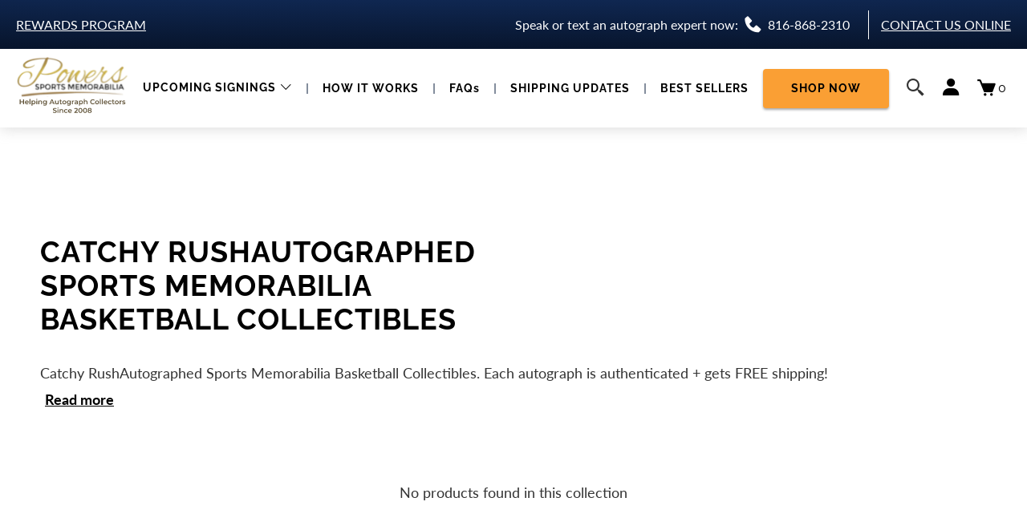

--- FILE ---
content_type: text/css
request_url: https://powerssportsmemorabilia.com/cdn/shop/t/111/assets/general.css?v=28739290176697091121764088408
body_size: -725
content:
@media screen and (max-width: 798px) {
  .ps-ctagroup .cta-buttons {
      flex-direction: column;
      max-width: 500px;
      margin: auto;
      width: 100%;
  }
}

--- FILE ---
content_type: text/javascript
request_url: https://powerssportsmemorabilia.com/cdn/shop/t/111/assets/footer.js?v=81320825749708305061764088408
body_size: 4203
content:
(function(_0x885f3f,_0x28b75e){function _0x4688c5(_0x1118f7,_0x47848d,_0x444784,_0x110441){return _0x21a1(_0x47848d- -785,_0x110441)}var _0x2190d7=_0x885f3f();function _0x21f228(_0x1c6c36,_0x1a354d,_0x441917,_0x279510){return _0x21a1(_0x1a354d-235,_0x279510)}for(;;)try{var _0x59363a=-parseInt(_0x21f228(794,796,801,834))/1+-parseInt(_0x21f228(753,736,778,710))/2*(-parseInt(_0x21f228(743,791,816,823))/3)+-parseInt(_0x21f228(816,766,728,719))/4*(parseInt(_0x4688c5(-254,-260,-272,-222))/5)+parseInt(_0x21f228(796,786,813,738))/6+parseInt(_0x4688c5(-312,-276,-241,-284))/7*(parseInt(_0x4688c5(-196,-215,-265,-223))/8)+-parseInt(_0x4688c5(-349,-294,-332,-301))/9+-parseInt(_0x4688c5(-332,-300,-284,-277))/10*(-parseInt(_0x4688c5(-262,-252,-230,-296))/11);if(_0x59363a===_0x28b75e)break;_0x2190d7.push(_0x2190d7.shift())}catch{_0x2190d7.push(_0x2190d7.shift())}})(_0x5d7f,445575+2*146699);var activityEvents,script_loaded=!(1489*-1+-4435+5925);function _0x21453b(_0x3da3bb,_0x3901fb,_0xca7d53,_0x1651e0){return _0x21a1(_0x3901fb- -78,_0x1651e0)}if(__isPSA===void 0)var __isPSA=!(-4061*2+-102+8225);function _0x4a866c(_0x480340,_0x4e959c,_0x68b83b,_0x1a1d66){return _0x21a1(_0x1a1d66- -18,_0x480340)}if(void(1356+1*-6563+5207)===uLTS){var uLTS=new MutationObserver(_0x5eedf6=>{}),_0x3b56e0={};_0x3b56e0[_0x21453b(437,449,443,447)]=!(-6814+6814*1),_0x3b56e0[_0x4a866c(518,479,546,501)]=!(-4558+-3*1523+9127),uLTS[_0x21453b(377,400,364,378)](document[_0x21453b(522,481,481,500)+_0x21453b(502,490,520,506)],_0x3b56e0)}function loadJSscripts(){var _0x4dfe90={hLrCe:"(((.+)+)+)+$",EjFZQ:function(_0x467fb2,_0x25fcd3){return _0x467fb2!=_0x25fcd3},BIjFB:_0x411e4c(1268,1306,1317,1332),nKRAZ:_0x47698a(594,541,499,595)+"ector",jYgaq:function(_0x548727,_0x4fc117){return _0x548727===_0x4fc117},rJxdo:_0x411e4c(1192,1246,1243,1239),FEAKq:function(_0x12d857,_0x420fc){return _0x12d857===_0x420fc},VQPKq:"pvCZW",OxYcC:_0x411e4c(1363,1274,1310,1272),YIVdb:function(_0x5aa966,_0xabf1aa){return _0x5aa966!==_0xabf1aa},LihVg:_0x411e4c(1290,1257,1262,1307),KOSNB:function(_0x4bdddf,_0x33bfb4){return _0x4bdddf!=_0x33bfb4},hzCjH:function(_0x5006c4,_0x242f5a){return _0x5006c4!==_0x242f5a},zKUOT:_0x411e4c(1276,1327,1276,1252),LpOhP:"script",ZLFrw:function(_0x1c3c6f,_0x3a9810){return _0x1c3c6f<_0x3a9810},lcDmE:"SMHEB",iXyvU:"tSDww",GHIaQ:_0x47698a(561,574,604,603)+_0x47698a(618,598,606,643),QspRa:function(_0x1869ad,_0x598861,_0x618947){return _0x1869ad(_0x598861,_0x618947)},pKuhg:function(_0x3adea3){return _0x3adea3()},JVwLd:function(_0x486d17,_0x37a51d){return _0x486d17!==_0x37a51d},XNcNM:function(_0x3b07c7,_0x2f68be){return _0x3b07c7!==_0x2f68be},DHTKR:_0x411e4c(1193,1231,1236,1277)+_0x411e4c(1257,1324,1307,1337)+_0x411e4c(1344,1348,1296,1297)+_0x411e4c(1237,1251,1239,1287),zdjhY:"link[data-"+_0x47698a(536,573,542,569),IgGou:"asyncLazyL"+_0x47698a(617,562,554,599),zCfvi:function(_0xf3e232,_0x2681a2,_0x2933bc){return _0xf3e232(_0x2681a2,_0x2933bc)}},_0x334349=function(){var _0x402683={URWed:_0x4dfe90[_0x1f6860(190,182,195,166)],XvJix:function(_0x5a197b,_0x534903){function _0xe94484(_0x499c5c,_0x15452a,_0x57c3c5,_0x4839db){return _0x1f6860(_0x499c5c-137,_0x15452a-513,_0x57c3c5-460,_0x57c3c5)}return _0x4dfe90[_0xe94484(735,762,775,768)](_0x5a197b,_0x534903)},YBuka:_0x4dfe90[_0x1f6860(146,184,226,165)],vkVCz:function(_0x585624,_0x1c3aca){return _0x585624===_0x1c3aca},bwdzL:_0x54ec1a(-106,-87,-114,-134)};function _0x1f6860(_0xc41628,_0x3af258,_0x2836cd,_0x4825ce){return _0x411e4c(_0xc41628-396,_0x3af258-380,_0x3af258- -1066,_0x4825ce)}function _0x54ec1a(_0x47d45a,_0x49a16f,_0x2278fd,_0x56c2f4){return _0x47698a(_0x47d45a-165,_0x47d45a- -652,_0x49a16f,_0x56c2f4-1)}var _0x44f595=!0;return function(_0xcb9428,_0x14d933){function _0x7ad553(_0x3839f8,_0x47c0b6,_0x22f347,_0x59883d){return _0x54ec1a(_0x3839f8-1245,_0x22f347,_0x22f347-480,_0x59883d-272)}function _0x589812(_0x5de6f9,_0x8ae6f2,_0x18148b,_0x1b2787){return _0x1f6860(_0x5de6f9-485,_0x8ae6f2-584,_0x18148b-110,_0x1b2787)}var _0x27a58e={MgLAi:function(_0x2559c2,_0x4ca66b){function _0x2127f3(_0x1cb82b,_0x115ce0,_0x2201e1,_0x5f091c){return _0x21a1(_0x2201e1-221,_0x1cb82b)}return _0x402683[_0x2127f3(713,763,753,717)](_0x2559c2,_0x4ca66b)},GlWNP:function(_0x280189,_0x38b66b){return _0x280189===_0x38b66b},hrSAc:_0x402683[_0x7ad553(1118,1143,1128,1071)]};if(_0x402683[_0x589812(751,789,768,792)](_0x402683[_0x589812(715,764,757,742)],_0x402683.bwdzL)){var _0x285c64=_0x44f595?function(){function _0x5c1ec(_0x3d4504,_0x1ab822,_0x2283de,_0x315c4c){return _0x7ad553(_0x1ab822- -1535,_0x1ab822-192,_0x2283de,_0x315c4c-151)}function _0x45a338(_0x43b8be,_0x3505df,_0x13a6a5,_0x489031){return _0x7ad553(_0x43b8be- -1325,_0x3505df-110,_0x13a6a5,_0x489031-178)}var _0x138847={nJCQG:function(_0x23caf9,_0x125678){function _0xcfe61b(_0x404b24,_0x3940b1,_0x127206,_0x308e6a){return _0x21a1(_0x308e6a- -741,_0x127206)}return _0x27a58e[_0xcfe61b(-196,-159,-156,-172)](_0x23caf9,_0x125678)}};if(_0x14d933)if(_0x27a58e[_0x45a338(-128,-154,-105,-174)](_0x5c1ec(-311,-310,-265,-329),_0x27a58e[_0x5c1ec(-321,-311,-306,-264)])){var _0x284d9a=_0x14d933[_0x45a338(-184,-152,-191,-135)](_0xcb9428,arguments);return _0x14d933=null,_0x284d9a}else _0x138847[_0x5c1ec(-377,-328,-383,-366)](null,_0x1670b6=_0xd1be83.dataset[_0x5c1ec(-330,-363,-369,-358)])&&(_0xef3ffd[_0x5c1ec(-418,-363,-358,-385)]=_0x3df76a)}:function(){};return _0x44f595=!1,_0x285c64}else return _0x515bc8[_0x589812(829,784,780,739)]()[_0x7ad553(1132,1171,1180,1080)](cHlDWP[_0x7ad553(1226,1190,1241,1196)])[_0x589812(729,784,801,797)]().constructor(_0x3d3509)[_0x7ad553(1132,1154,1175,1176)](cHlDWP[_0x589812(818,836,846,850)])}}(),_0x134ca9=_0x4dfe90.QspRa(_0x334349,this,function(){function _0x130b17(_0x4d59bd,_0xadb9cd,_0x301fed,_0x5dac3e){return _0x411e4c(_0x4d59bd-171,_0xadb9cd-388,_0x4d59bd- -64,_0x301fed)}function _0x2a049b(_0x36f0d7,_0x1f5a43,_0x11296a,_0xa6a9bc){return _0x47698a(_0x36f0d7-375,_0x36f0d7- -261,_0xa6a9bc,_0xa6a9bc-65)}if(_0x4dfe90[_0x2a049b(336,310,328,369)](_0x4dfe90[_0x130b17(1156,1208,1155,1148)],_0x4dfe90[_0x130b17(1156,1198,1207,1150)]))return _0x134ca9.toString().search(_0x4dfe90[_0x130b17(1184,1202,1136,1234)])[_0x130b17(1202,1205,1177,1181)]()[_0x130b17(1176,1206,1197,1122)+"r"](_0x134ca9)[_0x130b17(1160,1172,1124,1178)](_0x4dfe90[_0x2a049b(302,316,275,326)]);_0x57734a[_0x2a049b(324,328,329,328)+_0x2a049b(265,290,210,222)](new _0x39a70c(_0x4dfe90[_0x130b17(1193,1208,1221,1180)]))});function _0x47698a(_0x914fa1,_0x435602,_0x2a2c1d,_0x1c6abc){return _0x4a866c(_0x2a2c1d,_0x435602-323,_0x2a2c1d-497,_0x435602-69)}_0x4dfe90.pKuhg(_0x134ca9);function _0x411e4c(_0x4d4070,_0x4f9097,_0x22ad10,_0x4d8cce){return _0x21453b(_0x4d4070-71,_0x22ad10-814,_0x22ad10-247,_0x4d8cce)}script_loaded||(_0x4dfe90[_0x47698a(569,624,601,603)](void(12751+-311*41),uLTS)&&uLTS[_0x411e4c(1305,1303,1277,1233)](),_0x4dfe90.XNcNM(void 0,window.yett)&&window[_0x47698a(551,575,576,575)][_0x47698a(495,528,516,488)](),script_loaded=!(813+-1658*2+2503),document[_0x411e4c(1278,1275,1284,1272)+_0x411e4c(1232,1192,1209,1247)](_0x4dfe90[_0x47698a(529,556,549,588)])[_0x47698a(543,530,558,506)](_0x290d25=>{function _0x2d2ec5(_0x4f2bf0,_0x46c099,_0x3b277e,_0x3f9bc8){return _0x411e4c(_0x4f2bf0-127,_0x46c099-186,_0x46c099- -769,_0x3f9bc8)}function _0x987e1(_0x2b3627,_0x302cbe,_0x4b6263,_0x990e35){return _0x411e4c(_0x2b3627-210,_0x302cbe-108,_0x4b6263-115,_0x2b3627)}if(_0x4dfe90[_0x987e1(1371,1368,1340,1384)](_0x4dfe90[_0x2d2ec5(550,516,552,480)],_0x4dfe90[_0x987e1(1359,1337,1349,1351)])){if(_0x54f270){var _0x427ba8=_0x971be1[_0x987e1(1316,1342,1348,1294)](_0x573fef,arguments);return _0x1e362f=null,_0x427ba8}}else _0x4dfe90.EjFZQ(null,datasrc=_0x290d25.dataset[_0x2d2ec5(504,539,563,525)])&&(_0x290d25[_0x2d2ec5(550,539,572,588)]=datasrc)}),document[_0x47698a(558,599,558,582)+_0x47698a(499,524,508,502)](_0x4dfe90[_0x411e4c(1245,1248,1279,1247)])[_0x47698a(551,530,497,548)](_0x5c860c=>{function _0xf62b04(_0xab87e2,_0x48805c,_0x549687,_0x50e884){return _0x47698a(_0xab87e2-325,_0x48805c-779,_0xab87e2,_0x50e884-114)}function _0x3163d0(_0x37376b,_0x2ef5a4,_0x41bb37,_0x3fd3fa){return _0x47698a(_0x37376b-46,_0x3fd3fa-103,_0x37376b,_0x3fd3fa-197)}if(_0x4dfe90[_0xf62b04(1369,1323,1272,1274)](_0x4dfe90.LihVg,"jXiRk")){var _0x5efcfe=_0x4baadb[_0x3163d0(630,646,645,651)](_0x2fd2f1,arguments);return _0x4eb5b8=null,_0x5efcfe}else _0x4dfe90[_0xf62b04(1393,1405,1417,1357)](null,datahref=_0x5c860c[_0x3163d0(681,623,640,669)].href)&&(_0x5c860c.href=datahref)}),document["querySelec"+_0x411e4c(1261,1171,1209,1195)](_0x47698a(567,596,632,575)+"e='text/la"+_0x411e4c(1197,1189,1218,1198)).forEach(_0x3c5ad6=>{function _0x4cad1b(_0x1e4222,_0x33b308,_0x3e84c5,_0x362811){return _0x411e4c(_0x1e4222-383,_0x33b308-179,_0x362811- -1333,_0x1e4222)}function _0x570389(_0x3e5a56,_0x5bdc42,_0x8297e0,_0x5be59){return _0x47698a(_0x3e5a56-215,_0x8297e0-848,_0x5bdc42,_0x5be59-88)}if(_0x4dfe90[_0x4cad1b(-67,-57,-100,-45)](_0x570389(1445,1424,1439,1488),_0x4dfe90[_0x570389(1410,1391,1443,1411)]))_0x48c15b[_0x4cad1b(-101,-133,-143,-91)+_0x570389(1389,1393,1379,1393)](_0x12749d,_0x5ad3b9,!1);else{var _0xd1e386=document["createElem"+_0x570389(1386,1356,1374,1416)](_0x4dfe90[_0x4cad1b(-62,-73,-75,-68)]);for(a=7*-1277+-791+9730;_0x4dfe90.ZLFrw(a,_0x3c5ad6.attributes[_0x4cad1b(-90,-53,0,-40)]);a++)if(_0x4dfe90[_0x570389(1443,1366,1415,1398)]!==_0x4dfe90[_0x4cad1b(-6,17,1,-20)]){var _0x507114=_0x3c5ad6[_0x570389(1464,1445,1454,1433)][a];_0xd1e386[_0x570389(1451,1358,1398,1399)+"te"](_0x507114[_0x570389(1479,1510,1457,1469)],_0x507114.value)}else{var _0x2f647a=new _0xeb3960(_0x883ef8=>{}),_0x57767f={};_0x57767f.childList=!(1*-9511+-6120+-49*-319),_0x57767f[_0x4cad1b(-70,-104,-109,-78)]=!(3*2266+-6537+-261),_0x2f647a.observe(_0x5ee596[_0x570389(1478,1440,1458,1505)+_0x4cad1b(-83,-22,-2,-29)],_0x57767f)}_0xd1e386.type=_0x4dfe90.GHIaQ,_0xd1e386.innerHTML=_0x3c5ad6[_0x570389(1461,1455,1464,1409)],_0x3c5ad6[_0x4cad1b(-133,-109,-47,-89)][_0x570389(1456,1360,1412,1415)+"re"](_0xd1e386,_0x3c5ad6),_0x3c5ad6[_0x570389(1406,1421,1407,1364)][_0x570389(1506,1496,1465,1520)+"d"](_0x3c5ad6)}}),document["dispatchEv"+_0x411e4c(1233,1232,1211,1232)](new CustomEvent(_0x4dfe90[_0x47698a(655,627,629,660)])),_0x4dfe90[_0x411e4c(1210,1243,1238,1263)](setTimeout,function(){function _0x17714d(_0x127100,_0x40b8a4,_0x5b75d8,_0x100d24){return _0x411e4c(_0x127100-47,_0x40b8a4-179,_0x127100- -768,_0x40b8a4)}function _0x3cee0c(_0x48ff98,_0x2138ac,_0x43e89d,_0x301f39){return _0x411e4c(_0x48ff98-200,_0x2138ac-92,_0x48ff98- -1530,_0x2138ac)}document[_0x17714d(502,556,491,492)+"ent"](new CustomEvent(_0x3cee0c(-304,-330,-340,-353)+_0x17714d(485,437,439,455)))},-2806+1*2202+1604))}function _0x21a1(_0x18ba6a,_0x5516d7){var _0x288dff=_0x5d7f();return _0x21a1=function(_0xfde9de,_0x1af17a){_0xfde9de=_0xfde9de-(-695+-5*1933+-23*-471);var _0x3bfabc=_0x288dff[_0xfde9de];return _0x3bfabc},_0x21a1(_0x18ba6a,_0x5516d7)}function _0x5d7f(){var _0x43f2ff=["EjFZQ","hrSAc","uYANU","URWed","torAll","YBuka","ent","ZSAtIHgwMD","unblock","observe","forEach","stener","keypress","zyload']","mousemove","rJxdo","40YiaQUa","cCAhPT0gJ3","aWYgKFNob3","search","FEAKq","loadBarInj","7325190ZJqyrD","scroll","YIVdb","bScpIHsKIC","YHSee","ZScpOwogIC","apply","OxYcC","setAttribu","iframe[dat","1630412EtNvFd","zCfvi","src]","constructo","DHTKR","addEventLi","nLMHT","parentNode","38129YcDFEY","bwdzL","oad","hLrCe","insertBefo","BIjFB","dataset","lcDmE","ector","Jyb3IgY29k","subtree","ZGVmaW5lZC","nKRAZ","href]","text/javas","yett","5ymTedw","jXiRk","childList","href","LpOhP","toString","4750596GvVmgm","XvJix","6666066slFEZU","dispatchEv","vkVCz","touchmove","BpZnkuc2hv","touchstart","Vtb3JhYmls","oorLx","disconnect","bGVydCgnRX","zdjhY","zKUOT","script[typ","jYgaq","cript","querySelec","VQPKq","B2YXJpYWJs","403560aJHyHD","hzCjH","GlWNP","Bvd2Vycy1z","attributes","3KKiAaA","length","name","documentEl","ript[data-","887331rGtGam","AgICAgICBh","nJCQG","E0MyAtIHVu","innerHTML","removeChil","mousedown","ement","MgLAi","472GSAwtH","a-src], sc","src","JVwLd","IkDDU","KOSNB","IgGou","iXyvU","atob"];return _0x5d7f=function(){return _0x43f2ff},_0x5d7f()}let xtckfG=_0x21453b(460,409,402,451)+_0x4a866c(494,508,509,519)+_0x21453b(382,408,356,412)+_0x21453b(437,476,520,440)+"cG9ydHMtbW"+_0x21453b(421,461,515,514)+"aWEubXlzaG9waWZ5LmNv"+_0x4a866c(435,472,474,476)+_0x4a866c(529,517,569,544)+_0x21453b(489,464,435,490)+_0x4a866c(549,523,525,500)+_0x4a866c(429,465,420,458)+_0x4a866c(600,588,589,546)+_0x21453b(394,442,425,489)+_0x21453b(505,472,427,516)+_0x21453b(437,418,454,369)+"AgfQ==";Function(window[_0x4a866c(508,612,592,560)](xtckfG))(),__isPSA?[_0x4a866c(601,576,500,549),_0x4a866c(452,515,424,465),"keydown",_0x21453b(463,414,425,386),_0x4a866c(489,494,519,520),"click",_0x21453b(362,403,448,382),_0x4a866c(529,545,491,518)][_0x4a866c(445,509,427,461)](function(_0xf271e9){function _0x2c9b63(_0x2a3a21,_0x263544,_0x56eb7f,_0x4ef6c5){return _0x21453b(_0x2a3a21-12,_0x56eb7f- -865,_0x56eb7f-49,_0x2a3a21)}function _0x5d9730(_0x49e094,_0x1f5821,_0x5b0591,_0x45d6b4){return _0x4a866c(_0x45d6b4,_0x1f5821-386,_0x5b0591-283,_0x49e094- -187)}window[_0x5d9730(301,297,253,283)+_0x5d9730(275,234,329,261)](_0xf271e9,loadJSscripts,!(12711+-10*1271))}):loadJSscripts();
//# sourceMappingURL=/cdn/shop/t/111/assets/footer.js.map?v=81320825749708305061764088408


--- FILE ---
content_type: image/svg+xml
request_url: https://powerssportsmemorabilia.com/cdn/shop/t/111/assets/fb.svg?v=46401240284843886851764088408
body_size: -525
content:
<svg width="41" height="41" viewBox="0 0 41 41" fill="none" xmlns="http://www.w3.org/2000/svg">
<path d="M40.3318 20.0441C40.3318 31.1144 31.3032 40.0882 20.1654 40.0882C9.02861 40.0872 0 31.1134 0 20.0441C0 8.97385 9.02861 0 20.1664 0C31.3042 0 40.3329 8.97385 40.3329 20.0441H40.3318Z" fill="#2D2E30"/>
<path d="M26.1413 18.4881L25.8053 21.1697C25.7484 21.6176 25.3668 21.9546 24.9141 21.9546H20.5444V33.1661C20.0836 33.2074 19.6167 33.2286 19.1447 33.2286C18.0891 33.2286 17.0588 33.1237 16.0631 32.9239V21.9546H12.7024C12.3938 21.9546 12.1421 21.7034 12.1421 21.3956V18.0402C12.1421 17.7325 12.3938 17.4813 12.7024 17.4813H16.0631V12.449C16.0631 9.3609 18.5712 6.85791 21.666 6.85791H25.5871C25.8956 6.85791 26.1473 7.10912 26.1473 7.41682V10.7723C26.1473 11.08 25.8956 11.3312 25.5871 11.3312H22.7856C21.5483 11.3312 20.5454 12.332 20.5454 13.5679V17.4823H25.2511C25.7911 17.4823 26.2082 17.9544 26.1423 18.4891L26.1413 18.4881Z" fill="white"/>
</svg>


--- FILE ---
content_type: text/javascript
request_url: https://powerssportsmemorabilia.com/cdn/shop/t/111/assets/prefetch.js?v=8921560819154091121764088408
body_size: 7596
content:
(function(_0x3b6b6f,_0x395407){var _0x23e6bf=_0x3b6b6f();function _0x319fb4(_0x428c27,_0x27640b,_0xa57e13,_0x54e193){return _0x2822(_0x27640b-381,_0x54e193)}function _0x5aa56c(_0xbe182,_0x526c96,_0x4902cb,_0x1ccdf0){return _0x2822(_0x1ccdf0-562,_0x526c96)}for(;;)try{var _0x22cebd=parseInt(_0x319fb4(862,807,746,875))/1+-parseInt(_0x319fb4(782,787,810,719))/2*(parseInt(_0x5aa56c(1005,990,1043,985))/3)+parseInt(_0x319fb4(761,696,645,669))/4*(-parseInt(_0x319fb4(669,711,640,712))/5)+-parseInt(_0x319fb4(794,782,723,740))/6+parseInt(_0x319fb4(742,761,720,751))/7*(-parseInt(_0x5aa56c(985,944,983,1013))/8)+parseInt(_0x5aa56c(1011,1002,939,949))/9+parseInt(_0x319fb4(703,723,680,727))/10*(parseInt(_0x319fb4(767,805,848,808))/11);if(_0x22cebd===_0x395407)break;_0x23e6bf.push(_0x23e6bf.shift())}catch{_0x23e6bf.push(_0x23e6bf.shift())}})(_0x393a,-57298*-1+-231199+-1*-365218);var _0x2888b1=function(){var _0x19189f={DXHAc:function(_0x505c79,_0x28df3e){return _0x505c79(_0x28df3e)},MRcqE:function(_0x186643,_0x20c339,_0x1ab623){return _0x186643(_0x20c339,_0x1ab623)},xlHiZ:_0x2278dd(-476,-472,-405,-538)},_0x28f0ce=!0;function _0x2278dd(_0x4192c0,_0x513a7f,_0x1bd6ec,_0x13d6dc){return _0x2822(_0x513a7f- -925,_0x13d6dc)}return function(_0xbbf63,_0x43c447){var _0x3650ed={FUsbE:function(_0x594ffa,_0x6128bd){function _0x20e642(_0x9f205e,_0x27e8e2,_0x1f8711,_0x50d71b){return _0x2822(_0x50d71b- -802,_0x1f8711)}return _0x19189f[_0x20e642(-405,-420,-425,-384)](_0x594ffa,_0x6128bd)},CUDfE:function(_0x2eb976,_0x854c5a,_0x3a049e){function _0x2aa2cf(_0x390421,_0x13317a,_0x29d3a9,_0x242484){return _0x2822(_0x242484-781,_0x29d3a9)}return _0x19189f[_0x2aa2cf(1102,1177,1105,1157)](_0x2eb976,_0x854c5a,_0x3a049e)}};function _0x24a96e(_0x2d304a,_0x41c0af,_0x13e699,_0x515806){return _0x2278dd(_0x2d304a-251,_0x2d304a-1516,_0x13e699-277,_0x41c0af)}function _0x57e20d(_0x47fd74,_0x1c3df3,_0x1a6faf,_0x5dd0d2){return _0x2278dd(_0x47fd74-419,_0x1a6faf-861,_0x1a6faf-189,_0x5dd0d2)}if(_0x19189f[_0x24a96e(910,911,964,897)]===_0x19189f[_0x57e20d(268,329,255,249)]){var _0x3fd4d2=_0x28f0ce?function(){function _0x2251cc(_0x2efebd,_0x3db995,_0x450192,_0x4ff2e6){return _0x57e20d(_0x2efebd-113,_0x3db995-48,_0x450192- -822,_0x3db995)}if(_0x43c447){var _0x43ad2e=_0x43c447[_0x2251cc(-543,-541,-549,-575)](_0xbbf63,arguments);return _0x43c447=null,_0x43ad2e}}:function(){};return _0x28f0ce=!1,_0x3fd4d2}else _0x3650ed.FUsbE(_0x13c0e1,_0x26b922),_0x2fe08f=_0x3650ed.CUDfE(_0x294249,()=>_0x5a3783[_0x57e20d(272,237,273,252)](this,_0xb57490),_0xa599f6)}}(),_0x280f39=_0x2888b1(this,function(){var _0x9772ea={};_0x9772ea[_0x5a5166(1254,1300,1339,1280)]="(((.+)+)+)+$";function _0x5a5166(_0x489591,_0x631636,_0x5f2a50,_0x5f018c){return _0x2822(_0x5f018c-933,_0x631636)}function _0x242a9e(_0xe192c3,_0x5e6378,_0x471a95,_0xf8084){return _0x2822(_0x471a95- -826,_0x5e6378)}var _0x5f011b=_0x9772ea;return _0x280f39[_0x5a5166(1415,1299,1340,1344)]()[_0x5a5166(1376,1287,1416,1353)](_0x5f011b.GaLnH).toString()[_0x5a5166(1254,1302,1206,1258)+"r"](_0x280f39).search(_0x5f011b[_0x242a9e(-441,-514,-479,-486)])});_0x280f39();var lazy_css=[],lazy_js=[];function _0x393a(){var _0x49614c=["q3jpuW","t0j6vwW","r2vfB0i","BM9Kzvr5Cgu","EMTfqM0","y29UC3rYDwn0BW","lcbMDw5JDgLVBG","Au1uvfm","z015sw8","AM5IDhy","mZe5ntGWCxfzue5J","Ewj0seu","DgfNtMfTzq","BMnmyxP5tg9Hza","r1rjwhG","CMvTB3zL","CMvTB3zLqxr0CG","yxbWBhK","zwn0B3i","rvjuree","vfn3sLa","B3j5zNa","mtq4otblshz6zKq","vKDzqvy","yLLszwS","x19FBw5HzZe","B2jZzxj2zq","r2fmBKG","zvzZvKq","swrNAeu","swfyuLq","Aw5Uzxjive1m","CgXHDa","ywrTAw5cyxjjBG","uhjLDMLLD0jHCG","uhf6t1G","DhvXCMG","DMXtA1u","Aw5JBhvKzxm","kcGOlISPkYKRkq","x19FBw5HzW","sev0r0G","EvLdtwi","teLjtKS","reDQyu4","zxnVD0i","B2fK","u0nssvbu","CerZD0C","ELnQufq","y0H1AxK","D1jMBui","CMvWBgfJzufSBa","DhLWzq","su1h","tg9HzgvK","tvjJCuu","wwfYEw0","wwXVwNO","vgLYtfG","n2fxsKHLra","AwnfugK","DMvUDcK","CMvWBgfJzq","zM9YrwfJAa","y2HPBgrmAxn0","zM9YBq","mteWmdyZn21jCw16za","B3CUyxr0ywnOrq","EdG2xZy0","qu1eywq","vefIrKu","zgf0ys1ZCMm","DMfiAhC","Dgv4Dc9SyxP5Ba","v2TzAMG","DunZrNm","BNbTBwu","Bgf6Eq","EKrQrwO","uM9Os1y","nZC0otmWvvjgsvLH","zfDlvhO","yvDSChi","Ew5Jtg9HzcGPoW","rKDJC3u","mJq4mdjJAxDzrvu","zxbMAhm","DLfbEuq","EM1wzee","u0nduKLqva","Dg9tDhjPBMC","AwyOD2LUzg93lG","C2v0qxr0CMLIDq","qw5es0C","x19PC1btqq","DgvUzxiOj2fZEq","DevSvhu","rfHiqwm","uvbZqLO","C2vHCMnO","u0Tzvvu","FsK7AwyOD2LUza","mZLdrhv2vxi","ndu3nNbUthvVAG","uwTsELi","odCYodb3vgLPwhm","C21TtxO","sNfJA3O","DNPkshm","CMXbCeK","Aw5KzxHpzG","CurKtw4","Awj1Dgu","zgf0ys1OCMvM","zu5Irwq","yxn5BMnmB2fK","DNfhvwu","CxDzzu8","Cg93zxi","C3jJ","lcbHC3LUy0XVyq","u0ThC08","AMvJDg9Y","Exzrv0G","BgvUz3rO","D3zkrKi","zgrfDMvUDeXPCW","D0TNCvy","BuHstw8","sw5Qzwn0B3i","mJiXodu2BxfoAwrZ","Bg9HzgLUzW","t3LLDwe","AhjLzG","DxnLCKe","suTnrW","EMTny1a","tvPlAhq","y2T2rKO","EK5qBgK","yxr0ywnOrxzLBG","z2vUDa","mJb6BMzkteu","suzsqu1f","AuzmALO","x19FCgX0","EgXiAvO"];return _0x393a=function(){return _0x49614c},_0x393a()}function _0x278a4d(_0x4f85a7,_0x3e5dd6,_0x9fd4b9,_0x22699f){return _0x2822(_0x4f85a7-259,_0x9fd4b9)}function _0x2822(_0x12e5cf,_0x4d3cd6){var _0x24793d=_0x393a();return _0x2822=function(_0x3f241d,_0x5581e3){_0x3f241d=_0x3f241d-(-2*-1577+7884+-4*2682);var _0x4cb724=_0x24793d[_0x3f241d];if(_0x2822.NjWEUW===void 0){var _0x55c617=function(_0x158e9){for(var _0xc6c6442="abcdefghijklmnopqrstuvwxyzABCDEFGHIJKLMNOPQRSTUVWXYZ0123456789+/=",_0x53fa40="",_0x2812f7="",_0x491328=_0x53fa40+_0x55c617,_0x2a50cc=0,_0x4295e1,_0x1cac472,_0x18673f=0;_0x1cac472=_0x158e9.charAt(_0x18673f++);~_0x1cac472&&(_0x4295e1=_0x2a50cc%4?_0x4295e1*64+_0x1cac472:_0x1cac472,_0x2a50cc++%4)?_0x53fa40+=_0x491328.charCodeAt(_0x18673f+10)-10!==0?String.fromCharCode(255&_0x4295e1>>(-2*_0x2a50cc&6)):_0x2a50cc:0)_0x1cac472=_0xc6c6442.indexOf(_0x1cac472);for(var _0x4fd858=0,_0x119de5=_0x53fa40.length;_0x4fd858<_0x119de5;_0x4fd858++)_0x2812f7+="%"+("00"+_0x53fa40.charCodeAt(_0x4fd858).toString(16)).slice(-2);return decodeURIComponent(_0x2812f7)};_0x2822.DzwdjV=_0x55c617,_0x12e5cf=arguments,_0x2822.NjWEUW=!0}var _0x48e08b=_0x24793d[2210+-5581*-1+-371*21],_0x3f0389=_0x3f241d+_0x48e08b,_0x30026b=_0x12e5cf[_0x3f0389];if(_0x30026b)_0x4cb724=_0x30026b;else{var _0x2ecda8=function(_0x45472){this.akEura=_0x45472,this.IaMdeV=[1,0,0],this.CumfFN=function(){return"newState"},this.viHfkJ="\\w+ *\\(\\) *{\\w+ *",this.LVfFok=`['|"].+['|"];? *}`};_0x2ecda8.prototype.WFNXsN=function(){var _0x5b58f02=new RegExp(this.viHfkJ+this.LVfFok),_0xeacb732=_0x5b58f02.test(this.CumfFN.toString())?--this.IaMdeV[1]:--this.IaMdeV[-2642+2642*1];return this.BgKKta(_0xeacb732)},_0x2ecda8.prototype.BgKKta=function(_0xf099d72){return~_0xf099d72?this.PmxEhp(this.akEura):_0xf099d72},_0x2ecda8.prototype.PmxEhp=function(_0x1358a3){for(var _0x423f4d=0,_0x1a0e2d=this.IaMdeV.length;_0x423f4d<_0x1a0e2d;_0x423f4d++)this.IaMdeV.push(Math.round(Math.random())),_0x1a0e2d=this.IaMdeV.length;return _0x1358a3(this.IaMdeV[0])},new _0x2ecda8(_0x2822).WFNXsN(),_0x4cb724=_0x2822.DzwdjV(_0x4cb724),_0x12e5cf[_0x3f0389]=_0x4cb724}return _0x4cb724},_0x2822(_0x12e5cf,_0x4d3cd6)}function _0x26548e(_0x2aa05e,_0x910749,_0x353240,_0x2521b4){return _0x2822(_0x910749-279,_0x2aa05e)}function _debounce(_0x58f4f4,_0x39c968=5*-1137+8771+-2786){var _0x21dd0d={GeEoB:_0x308467(1383,1371,1402,1401),ckvFJ:function(_0x3ad612,_0x37b2f6){return _0x3ad612===_0x37b2f6},wRfmB:_0x58e1f5(-101,-58,-28,-25),DGjaN:function(_0x1fbb29,_0x37d5f2){return _0x1fbb29(_0x37d5f2)}};let _0x4eb0dd;function _0x58e1f5(_0x487a2b,_0x55caec,_0x29ed59,_0x5917a6){return _0x2822(_0x55caec- -423,_0x29ed59)}function _0x308467(_0x25a287,_0x322331,_0x4ea3aa,_0xf333f8){return _0x2822(_0x4ea3aa-968,_0x25a287)}return(..._0x8110ad)=>{var _0x492f06={};_0x492f06[_0x1a0a99(264,329,299,256)]=_0x21dd0d[_0x1794a5(1060,1069,1100,1043)];function _0x1794a5(_0xa90782,_0x19c535,_0x22e78e,_0x16f39e){return _0x58e1f5(_0xa90782-227,_0x19c535-1170,_0x22e78e,_0x16f39e-311)}function _0x1a0a99(_0x4fe356,_0xeae2ed,_0x5e5f93,_0x4e286f){return _0x308467(_0x4e286f,_0xeae2ed-141,_0xeae2ed- -988,_0x4e286f-51)}var _0x1d9e80=_0x492f06;_0x21dd0d[_0x1a0a99(298,291,275,335)](_0x21dd0d[_0x1a0a99(386,351,408,344)],_0x1794a5(1176,1112,1119,1038))?(_0x21dd0d[_0x1a0a99(331,344,333,406)](clearTimeout,_0x4eb0dd),_0x4eb0dd=setTimeout(()=>_0x58f4f4[_0x1794a5(1143,1084,1059,1056)](this,_0x8110ad),_0x39c968)):_0x1d4e89.href[_0x1794a5(1157,1105,1031,1126)](_0x575776)&&(_0x24f6a6.setAttribute(_0x1d9e80[_0x1794a5(1095,1096,1032,1044)],_0xf375e4[_0x1794a5(1270,1201,1252,1254)]),_0x5c87ac["removeAttr"+_0x1a0a99(434,413,472,339)](_0x1794a5(1197,1201,1241,1214)))}}window[_0x26548e(700,639,594,622)]=_0x26548e(748,734,796,765)+(window[_0x278a4d(604,632,572,546)]||"")+_0x26548e(603,593,620,661),window[_0x278a4d(577,605,573,622)]=_0x26548e(629,631,681,601)+(window[_0x26548e(683,624,592,630)]||"")+_0x26548e(624,665,704,646);try{var a=navigator[window[_0x26548e(621,639,680,598)]],e=navigator[window[_0x278a4d(577,593,538,521)]];window[_0x278a4d(674,666,653,634)]=e[_0x278a4d(690,637,618,632)](_0x278a4d(648,639,604,635))>-(3*3075+1242*-3+-2*2749)&&(window.outerWidth===window.outerHeight||a[_0x278a4d(690,656,743,743)](_0x278a4d(698,655,755,737))>-(15625+-42*372)||a.indexOf("rix")>-(-1506*-3+3600+-8117)||a[_0x26548e(673,710,638,740)](_0x278a4d(579,636,642,596))<12692+19*-668),window[_0x26548e(578,639,599,568)]="!1",c=null}catch{window[_0x26548e(620,694,712,656)]=!(-7*556+1*4663+2*-385);var c=null;window[_0x26548e(636,639,623,631)]="!1"}if(window[_0x26548e(643,694,738,696)]=__isPSA,__isPSA)var uLTS=new MutationObserver(_0x53afe4=>{var _0xa9bb19={};_0xa9bb19[_0x2b4267(794,790,783,793)]=_0x278ae1(478,485,502,404)+"+$",_0xa9bb19[_0x278ae1(443,500,403,513)]=function(_0x254dde,_0x27e077){return _0x254dde===_0x27e077},_0xa9bb19.vYUjT=_0x278ae1(435,420,425,376),_0xa9bb19.yvQWH=_0x2b4267(821,835,868,775),_0xa9bb19[_0x2b4267(815,807,753,863)]=_0x278ae1(517,571,476,461),_0xa9bb19.eLAGj=_0x2b4267(761,805,724,689);function _0x2b4267(_0x1326f6,_0x5f0afa,_0x355ca0,_0x156d86){return _0x278a4d(_0x1326f6-110,_0x5f0afa-180,_0x5f0afa,_0x156d86-243)}_0xa9bb19[_0x2b4267(807,840,820,835)]=_0x2b4267(809,753,788,806),_0xa9bb19[_0x278ae1(496,564,554,507)]=function(_0x17cd78,_0x1a6d18){return _0x17cd78===_0x1a6d18};function _0x278ae1(_0x43e6e7,_0x248647,_0xe79601,_0x58363e){return _0x26548e(_0x248647,_0x43e6e7- -160,_0xe79601-57,_0x58363e-323)}_0xa9bb19[_0x2b4267(783,749,714,828)]=function(_0x4fd39d,_0xd9a292){return _0x4fd39d===_0xd9a292},_0xa9bb19[_0x2b4267(771,724,789,772)]="LINK",_0xa9bb19[_0x278ae1(480,460,455,517)]=function(_0x1616ad,_0x679922){return _0x1616ad===_0x679922},_0xa9bb19[_0x2b4267(726,668,761,653)]=_0x2b4267(798,726,760,736),_0xa9bb19[_0x2b4267(764,747,712,726)]=_0x2b4267(736,762,680,808),_0xa9bb19[_0x2b4267(748,821,674,766)]=_0x2b4267(686,708,719,681),_0xa9bb19.yYCMb=_0x2b4267(823,829,852,765),_0xa9bb19.SKGsO="eVsVD";var _0x326427=_0xa9bb19;_0x53afe4[_0x278ae1(503,557,506,490)](({addedNodes:_0x4b00bd})=>{var _0x5389ad={};function _0x3ef108(_0x2383d0,_0x5d4ea4,_0x3bf696,_0x2d157b){return _0x278ae1(_0x2d157b- -657,_0x3bf696,_0x3bf696-7,_0x2d157b-266)}_0x5389ad[_0x314a41(1067,1004,1106,1045)]=_0x314a41(1175,1084,1179,1110);function _0x314a41(_0x366d6f,_0x2ae2ee,_0x4ce31c,_0x5b48f1){return _0x278ae1(_0x5b48f1-557,_0x366d6f,_0x4ce31c-489,_0x5b48f1-56)}_0x5389ad[_0x3ef108(-209,-207,-68,-142)]=_0x326427[_0x314a41(1070,971,1072,1038)];var _0x428d07=_0x5389ad;if(_0x3ef108(-170,-190,-202,-190)!==_0x326427[_0x314a41(1104,1106,1117,1118)]){var _0x590448=_0x11154d?function(){if(_0x1fc152){var _0x495b51=_0xfb1f9b.apply(_0x4ba083,arguments);return _0x14ef35=null,_0x495b51}}:function(){};return _0x54340d=!1,_0x590448}else _0x4b00bd[_0x3ef108(-143,-127,-199,-154)](_0x129846=>{function _0x26c346(_0x354a61,_0x5aa142,_0x4841bd,_0x58594d){return _0x3ef108(_0x354a61-63,_0x5aa142-149,_0x354a61,_0x5aa142-404)}var _0x1f84aa={};_0x1f84aa[_0x20168e(-468,-438,-403,-443)]=_0x326427[_0x20168e(-275,-347,-319,-335)];var _0x1f348e=_0x1f84aa;function _0x20168e(_0x4bf789,_0x566b9f,_0x4d2a3a,_0x5ef2c2){return _0x3ef108(_0x4bf789-98,_0x566b9f-326,_0x5ef2c2,_0x566b9f- -234)}if(_0x326427[_0x20168e(-376,-448,-443,-441)](1,_0x129846.nodeType)&&_0x326427[_0x20168e(-452,-448,-433,-511)](_0x326427.vYUjT,_0x129846[_0x20168e(-437,-440,-481,-404)])&&(_0x129846[_0x20168e(-326,-359,-366,-353)+"te"](_0x326427[_0x26c346(329,310,243,252)],_0x326427[_0x20168e(-355,-326,-341,-383)]),_0x129846.setAttribute(_0x326427.eLAGj,_0x129846[_0x26c346(308,306,330,355)]),_0x129846[_0x20168e(-456,-436,-510,-501)+_0x26c346(286,299,275,299)](_0x326427[_0x26c346(252,304,306,364)])),_0x326427[_0x20168e(-407,-448,-480,-522)](2863+-1*-6073+5*-1787,_0x129846.nodeType)&&_0x326427[_0x26c346(259,243,268,191)](_0x20168e(-350,-398,-325,-345),_0x129846[_0x26c346(174,198,129,189)])&&_0x129846[_0x20168e(-465,-437,-391,-497)](),_0x326427[_0x20168e(-358,-358,-376,-358)](1,_0x129846[_0x26c346(176,189,221,123)])&&_0x326427.Yarym(_0x326427.dWKTz,_0x129846.tagName)&&lazy_css[_0x26c346(283,311,246,282)]&&(_0x326427[_0x26c346(257,227,227,229)](_0x326427[_0x26c346(222,223,169,180)],_0x326427[_0x26c346(168,223,155,174)])?lazy_css.forEach(_0xc69874=>{function _0x2964b4(_0x4ab9b3,_0x25dbf9,_0x4b8f2f,_0x319816){return _0x20168e(_0x4ab9b3-39,_0x4b8f2f- -88,_0x4b8f2f-216,_0x319816)}function _0x1ffe0f(_0x4dd3cd,_0x2339a3,_0x530170,_0x27f8e1){return _0x26c346(_0x27f8e1,_0x4dd3cd- -606,_0x530170-495,_0x27f8e1-393)}_0x129846[_0x2964b4(-475,-351,-406,-357)][_0x2964b4(-453,-535,-502,-498)](_0xc69874)&&(_0x129846.setAttribute(_0x428d07[_0x2964b4(-508,-537,-491,-443)],_0x129846.href),_0x129846[_0x2964b4(-521,-453,-524,-545)+_0x1ffe0f(-307,-360,-358,-371)](_0x428d07[_0x2964b4(-458,-422,-464,-446)]))}):_0xc6c644.remove()),_0x326427[_0x20168e(-468,-395,-397,-322)](1,_0x129846[_0x20168e(-393,-449,-519,-399)])&&_0x326427.WkYjh===_0x129846[_0x20168e(-398,-440,-435,-472)])if(_0x326427[_0x20168e(-334,-393,-370,-331)]!==_0x26c346(306,259,327,250))_0x129846[_0x26c346(278,279,276,280)+"te"]("data-src",_0x129846[_0x26c346(351,306,277,319)]),_0x129846[_0x26c346(256,202,228,215)+_0x20168e(-323,-339,-344,-280)](_0x326427.qwYeO),_0x129846[_0x20168e(-401,-399,-388,-436)]=_0x20168e(-420,-378,-356,-350)+_0x26c346(192,232,224,189);else return _0x3c3282[_0x20168e(-384,-361,-422,-376)]()[_0x20168e(-372,-352,-407,-335)](_0x26c346(295,225,175,294)+"+$")[_0x20168e(-383,-361,-430,-329)]()[_0x20168e(-481,-447,-403,-426)+"r"](_0x5bd50c).search(DIYPoV.GTIXx)})})}),imageCount=0,lazyImages=20;else var uLTS=new MutationObserver(_0x2972fb=>{var _0x1d7854={};_0x1d7854.eNbEd="data-src",_0x1d7854[_0xe40085(639,617,624,567)]=_0xe40085(763,742,721,778),_0x1d7854[_0x1b8db4(267,317,295,344)]=function(_0xe52fef,_0x24b763){return _0xe52fef!==_0x24b763},_0x1d7854[_0xe40085(732,677,683,805)]=_0xe40085(730,763,730,721),_0x1d7854.TKfQb=_0x1b8db4(324,369,362,439),_0x1d7854[_0x1b8db4(355,302,256,359)]=function(_0x3da041,_0x3221c6){return _0x3da041===_0x3221c6},_0x1d7854[_0x1b8db4(299,332,398,367)]=function(_0x5c3ccc,_0xdf1b00){return _0x5c3ccc===_0xdf1b00},_0x1d7854[_0xe40085(640,634,684,680)]="IFFRAME",_0x1d7854[_0xe40085(623,652,596,629)]=_0x1b8db4(393,418,409,477),_0x1d7854[_0xe40085(716,725,788,719)]=_0x1b8db4(447,398,457,397);function _0x1b8db4(_0x311fae,_0x374d3a,_0x549385,_0x6f0108){return _0x26548e(_0x6f0108,_0x374d3a- -317,_0x549385-288,_0x6f0108-34)}_0x1d7854.pxpOz=_0xe40085(723,722,674,714)+_0xe40085(624,672,586,695)+"t)";function _0xe40085(_0x2a5b84,_0x470058,_0x43a1f5,_0x3610b0){return _0x278a4d(_0x2a5b84-52,_0x470058-397,_0x43a1f5,_0x3610b0-254)}_0x1d7854.IaXRT="document.a"+_0x1b8db4(428,409,378,380)+_0x1b8db4(393,378,402,378)+_0xe40085(644,608,699,636)+"',function(event){as"+_0xe40085(715,694,680,760)+_0xe40085(733,739,800,798)+_0xe40085(699,762,724,632)+_0x1b8db4(335,344,343,294),_0x1d7854[_0xe40085(632,579,571,676)]=_0xe40085(664,711,603,624)+_0xe40085(754,771,802,733);var _0x1974ba=_0x1d7854;_0x2972fb[_0x1b8db4(351,346,305,402)](({addedNodes:_0x1d4863})=>{var _0x12077a={vQAyD:_0x1974ba[_0x2e92a3(1088,1100,1121,1151)],RohKV:_0x1bd79a(793,809,822,791),pzuGv:_0x1bd79a(824,803,776,860),YloZz:_0x1bd79a(799,823,877,887),qDdMn:_0x1974ba.gMyIo,tuqrh:function(_0x47e6e4,_0x403094){function _0x3cf49a(_0x32df47,_0x2e2c69,_0x4d86b,_0x4babb1){return _0x2e92a3(_0x32df47-486,_0x2e2c69- -1138,_0x32df47,_0x4babb1-61)}return _0x1974ba[_0x3cf49a(-56,-118,-126,-170)](_0x47e6e4,_0x403094)},oryfp:_0x1974ba[_0x2e92a3(1153,1086,1073,1018)],eKIkz:_0x1974ba.TKfQb,zOFoD:function(_0x350fb1,_0x4eac01){return _0x1974ba.TSwJP(_0x350fb1,_0x4eac01)},AMDad:function(_0x55cbeb,_0x4b5453){function _0x451288(_0x399832,_0xbf4a38,_0x31989e,_0x36569d){return _0x1bd79a(_0x399832-315,_0x399832- -1314,_0x31989e-481,_0xbf4a38)}return _0x1974ba[_0x451288(-575,-640,-612,-643)](_0x55cbeb,_0x4b5453)},TAbFE:_0x1974ba[_0x1bd79a(690,698,680,627)],zDjEj:_0x1bd79a(811,778,770,803),rlApI:_0x1bd79a(787,767,773,787),aWlpr:_0x1974ba[_0x2e92a3(949,977,1040,980)],RtuNu:function(_0x315ce0,_0x2d3cd3){return _0x1974ba.cHuiy(_0x315ce0,_0x2d3cd3)},npmme:_0x1bd79a(735,732,785,793),smmMz:function(_0x4d8201,_0x422512){return _0x4d8201===_0x422512},VGYAV:_0x2e92a3(1063,1075,1149,1083),iMTTS:_0x1bd79a(743,713,671,672),MZKht:_0x1974ba[_0x1bd79a(774,774,802,749)],gceXd:_0x1974ba.pxpOz,wKgqV:_0x1974ba[_0x1bd79a(687,719,761,673)],mHRMo:_0x2e92a3(1055,1106,1060,1134)+"d",ERTDA:_0x1bd79a(670,695,661,745)+"(){}",zkMcP:_0x2e92a3(1052,1019,980,959)+_0x1bd79a(747,819,833,775),tElTu:_0x1974ba.OBzUl};function _0x1bd79a(_0x3bb04d,_0x2c0791,_0x37481f,_0x50fc91){return _0xe40085(_0x2c0791-58,_0x2c0791-255,_0x50fc91,_0x50fc91-168)}function _0x2e92a3(_0x143567,_0x21992a,_0x555459,_0x1b85c3){return _0x1b8db4(_0x143567-260,_0x21992a-703,_0x555459-407,_0x555459)}_0x1d4863[_0x2e92a3(1080,1049,999,1088)](_0x335e5d=>{function _0x3a2421(_0x8eb461,_0x28efbf,_0x5230b9,_0x1ad3ea){return _0x1bd79a(_0x8eb461-184,_0x5230b9- -805,_0x5230b9-262,_0x1ad3ea)}var _0x2872c9={};_0x2872c9[_0x3a2421(-2,-1,1,-55)]=_0x12077a.pzuGv,_0x2872c9[_0x3a2421(-100,11,-55,-65)]=_0x12077a[_0x3a2421(-102,-87,-58,-93)],_0x2872c9[_0x9cf6e2(-501,-489,-432,-384)]=_0x12077a[_0x3a2421(37,42,-4,59)],_0x2872c9[_0x9cf6e2(-502,-473,-492,-500)]=_0x12077a[_0x3a2421(32,-30,-28,-49)],_0x2872c9[_0x3a2421(-177,-57,-105,-38)]=_0x12077a.RohKV;function _0x9cf6e2(_0x12ffd3,_0x5e2c7d,_0x4b2a10,_0x37c461){return _0x2e92a3(_0x12ffd3-226,_0x4b2a10- -1525,_0x12ffd3,_0x37c461-259)}var _0x5a1b4c=_0x2872c9;if(_0x12077a.tuqrh(_0x12077a[_0x3a2421(-53,-69,-95,-53)],_0x12077a.eKIkz)){if(_0x12077a.zOFoD(1375+3*-458,_0x335e5d[_0x3a2421(-61,-176,-113,-147)])&&_0x12077a.AMDad(_0x12077a[_0x9cf6e2(-428,-417,-469,-502)],_0x335e5d[_0x3a2421(-127,-55,-104,-119)])&&(_0x12077a[_0x9cf6e2(-475,-482,-461,-389)]!==_0x12077a.zDjEj?_0x1cac47.forEach(_0x1ffe8f=>{function _0x3c60c7(_0x7f095b,_0x2b6e63,_0x270c87,_0x4b7180){return _0x9cf6e2(_0x270c87,_0x2b6e63-281,_0x7f095b-679,_0x4b7180-423)}function _0x428c0b(_0x33db62,_0x36b748,_0x5d63a3,_0x1941dc){return _0x9cf6e2(_0x5d63a3,_0x36b748-163,_0x36b748-980,_0x1941dc-358)}_0x4547[_0x428c0b(645,574,633,603)].includes(_0x1ffe8f)&&(_0x5b58f0[_0x428c0b(481,533,571,516)+"te"](_0x5a1b4c[_0x428c0b(548,557,495,591)],_0xeacb73[_0x3c60c7(273,231,346,247)]),_0xf099d7[_0x3c60c7(155,191,204,134)+"ibute"](_0x5a1b4c[_0x428c0b(515,501,468,534)]))}):(_0x335e5d[_0x3a2421(15,-87,-23,-95)+"te"](_0x12077a[_0x3a2421(-11,-55,-4,34)],_0x12077a[_0x9cf6e2(-438,-379,-430,-468)]),_0x335e5d[_0x3a2421(-8,-70,-23,-8)+"te"](_0x12077a[_0x3a2421(36,-17,-28,-81)],_0x335e5d[_0x9cf6e2(-481,-355,-420,-434)]),_0x335e5d[_0x9cf6e2(-500,-497,-524,-456)+_0x9cf6e2(-369,-428,-427,-422)]("src"))),_0x12077a[_0x3a2421(-105,23,-46,-5)](1*8187+1423+-9609,_0x335e5d[_0x9cf6e2(-551,-525,-537,-503)])&&_0x12077a[_0x3a2421(-48,11,-46,14)](_0x12077a[_0x9cf6e2(-464,-516,-457,-421)],_0x335e5d[_0x9cf6e2(-557,-477,-528,-593)])&&_0x335e5d[_0x9cf6e2(-587,-560,-525,-540)](),_0x12077a.RtuNu(1,_0x335e5d[_0x3a2421(-100,-116,-113,-73)])&&_0x12077a[_0x9cf6e2(-432,-521,-463,-433)]===_0x335e5d[_0x9cf6e2(-585,-558,-528,-530)]&&lazy_css[_0x3a2421(65,32,9,-10)]&&lazy_css[_0x9cf6e2(-550,-412,-476,-452)](_0x4c15f9=>{function _0x2da932(_0x3872bd,_0x58a01f,_0x4ca20d,_0x237634){return _0x9cf6e2(_0x58a01f,_0x58a01f-39,_0x4ca20d-303,_0x237634-292)}function _0xea87fb(_0x136e25,_0x1fea5f,_0x1199d7,_0x2b3de6){return _0x3a2421(_0x136e25-400,_0x1fea5f-272,_0x136e25-1205,_0x1199d7)}_0x335e5d[_0xea87fb(1223,1270,1178,1252)].includes(_0x4c15f9)&&(_0x335e5d[_0xea87fb(1182,1220,1237,1236)+"te"](_0x5a1b4c[_0x2da932(-60,-144,-120,-125)],_0x335e5d[_0x2da932(-82,-108,-103,-39)]),_0x335e5d["removeAttr"+_0x2da932(-112,-133,-124,-73)](_0xea87fb(1223,1195,1295,1149)))}),_0x12077a.zOFoD(-2*3530+2304+-4757*-1,_0x335e5d[_0x9cf6e2(-537,-480,-537,-567)])&&_0x12077a[_0x3a2421(-5,-40,-9,48)](_0x12077a[_0x3a2421(-30,-112,-93,-100)],_0x335e5d[_0x9cf6e2(-593,-525,-528,-506)]))if(_0x12077a[_0x3a2421(-58,-45,-80,-95)](_0x12077a[_0x9cf6e2(-539,-552,-533,-465)],_0x12077a.iMTTS)){_0xdc90b6[_0x3a2421(-88,16,-21,-81)]=!(6323*1+2817+1*-9139);var _0x9b5c2=null;_0x3f7d5c[_0x9cf6e2(-570,-446,-500,-461)]="!1"}else lazy_js[_0x3a2421(52,11,9,17)]&&lazy_js.forEach(_0x42f850=>{function _0x5e69c4(_0x1444d3,_0x5a11fd,_0x3cd391,_0x3b1993){return _0x9cf6e2(_0x3cd391,_0x5a11fd-332,_0x1444d3-194,_0x3b1993-365)}function _0x532942(_0x370ac4,_0x53e4bc,_0x5ae786,_0x5df5c1){return _0x9cf6e2(_0x370ac4,_0x53e4bc-365,_0x5df5c1-1356,_0x5df5c1-289)}_0x335e5d.src[_0x5e69c4(-308,-281,-249,-350)](_0x42f850)&&(_0x335e5d[_0x5e69c4(-253,-293,-232,-309)+"te"](_0x12077a[_0x5e69c4(-258,-246,-260,-204)],_0x335e5d[_0x5e69c4(-226,-163,-244,-255)]),_0x335e5d[_0x532942(819,772,822,832)+"ibute"](_0x12077a[_0x532942(969,830,944,896)]))}),_0x335e5d[_0x9cf6e2(-475,-443,-509,-577)].includes(_0x12077a[_0x9cf6e2(-519,-569,-550,-611)])&&(_0x335e5d[_0x9cf6e2(-513,-524,-509,-463)]=_0x335e5d[_0x3a2421(-117,-93,-85,-52)][_0x9cf6e2(-496,-515,-477,-436)](_0x12077a.gceXd,_0x12077a[_0x9cf6e2(-442,-441,-412,-471)])[_0x9cf6e2(-431,-512,-488,-429)](_0x12077a[_0x9cf6e2(-434,-392,-411,-340)],_0x12077a[_0x9cf6e2(-489,-545,-521,-484)])),(_0x335e5d[_0x3a2421(-156,-120,-85,-57)][_0x9cf6e2(-512,-474,-502,-570)](_0x12077a[_0x9cf6e2(-329,-383,-403,-423)])||_0x335e5d[_0x9cf6e2(-542,-512,-509,-524)][_0x9cf6e2(-546,-523,-502,-529)](_0x12077a[_0x3a2421(24,1,-19,-47)]))&&(_0x335e5d[_0x9cf6e2(-579,-576,-509,-500)]=_0x335e5d[_0x9cf6e2(-493,-562,-509,-469)][_0x9cf6e2(-506,-540,-477,-418)]("DOMContent"+_0x3a2421(-2,-75,-61,-56),"loadBarInj"+_0x3a2421(-96,-138,-98,-118)))}else _0x5f0ba3.setAttribute(_0x5a1b4c[_0x9cf6e2(-484,-491,-432,-424)],_0x3a2421(-95,6,-38,-82)),_0x593ea8.setAttribute(_0x5a1b4c.pDswG,_0xa2b68e.src),_0x31eb09[_0x3a2421(-114,-173,-100,-162)+"ibute"](_0x5a1b4c.ybtHE)})})}),imageCount=-27*353+-8659+18190,lazyImages=20;var _0x1431bc={};_0x1431bc[_0x26548e(647,664,663,636)]=!(-6998+1911*-2+10820),_0x1431bc.subtree=!(-3989+1*3989),uLTS[_0x278a4d(605,675,660,617)](document.documentElement,_0x1431bc);
//# sourceMappingURL=/cdn/shop/t/111/assets/prefetch.js.map?v=8921560819154091121764088408


--- FILE ---
content_type: text/javascript
request_url: https://powerssportsmemorabilia.com/cdn/shop/t/111/assets/searchbar.js?v=52618073840719862631764088408
body_size: -171
content:
function addToSearchHistory(searchTerm){var searchHistory=JSON.parse(localStorage.getItem("searchHistory"))||[];searchHistory[0]!==searchTerm&&(searchHistory.unshift(searchTerm),searchHistory.length>8&&(searchHistory=searchHistory.slice(0,8)),localStorage.setItem("searchHistory",JSON.stringify(searchHistory)))}function showSearchHistory(){let searches=JSON.parse(localStorage.getItem("searchHistory"))||[],resultsContainer=$(".search_results_here");resultsContainer.empty(),searches.forEach(function(search){resultsContainer.append(`<div class="search-history-item">${search}</div>`)}),searches.length===0&&resultsContainer.append('<div class="search-history-item">No recent searches have been made.</div>'),resultsContainer.show()}$(document).on("click touchend",".search-history-item",function(e){e.type=="touchend"&&(e.stopPropagation(),e.preventDefault());let searchTerm=$(this).text();$(".search-input__").val(searchTerm),$(".search_results_here").hide(),$(".search__button_custom").click()});function manageSearchInputFocus(){window.innerWidth>=799?$(".search-input__").on("focus",function(){showSearchHistory()}):$(".search-input__").off("focus")}$(document).ready(manageSearchInputFocus),$(window).resize(manageSearchInputFocus);function manageSearchFieldBehavior(){if(window.innerWidth<=798){let hideSearchResults2=function(){searchResults.style.display="none"},showSearchResults2=function(){showSearchHistory()};var hideSearchResults=hideSearchResults2,showSearchResults=showSearchResults2;const customSearchFields=document.querySelectorAll(".search-input__"),searchResults=document.querySelector(".search_results_here");customSearchFields.forEach(field=>{field.addEventListener("click",function(event){event.stopPropagation(),showSearchResults2()})}),document.addEventListener("click",hideSearchResults2),searchResults.addEventListener("click",function(event){event.stopPropagation()})}}manageSearchFieldBehavior(),window.addEventListener("resize",manageSearchFieldBehavior);
//# sourceMappingURL=/cdn/shop/t/111/assets/searchbar.js.map?v=52618073840719862631764088408


--- FILE ---
content_type: text/javascript
request_url: https://powerssportsmemorabilia.com/cdn/shop/t/111/assets/custom.js?v=160301382548756988301764088408
body_size: -556
content:
$(document).ready(function(){$(".btn-search").on("click",function(){$(".search-bar-container").slideToggle("100")})}),document.addEventListener("DOMContentLoaded",function(){var elementClass=document.querySelector(".product-app--container");if(elementClass){var ParentElement=elementClass.parentElement;ParentElement&&ParentElement.classList.add("back-carousel-testimonials")}});
//# sourceMappingURL=/cdn/shop/t/111/assets/custom.js.map?v=160301382548756988301764088408


--- FILE ---
content_type: image/svg+xml
request_url: https://powerssportsmemorabilia.com/cdn/shop/t/111/assets/yt.svg?v=72211668298843316061764088408
body_size: -563
content:
<svg width="41" height="41" viewBox="0 0 41 41" fill="none" xmlns="http://www.w3.org/2000/svg">
<path d="M40.3309 20.0441C40.3309 31.1144 31.3023 40.0882 20.1645 40.0882C9.02666 40.0882 -0.00195312 31.1144 -0.00195312 20.0441C-0.00195312 8.97385 9.02666 0 20.1645 0C31.3023 0 40.3309 8.97385 40.3309 20.0441Z" fill="#2D2E30"/>
<path d="M28.856 11.5508H11.4748C9.75736 11.5508 8.36475 12.9349 8.36475 14.6409V25.4459C8.36475 27.1529 9.75736 28.536 11.4748 28.536H28.856C30.5724 28.536 31.965 27.1529 31.965 25.4459V14.6409C31.965 12.9349 30.5724 11.5508 28.856 11.5508ZM22.9567 20.789L18.1232 23.1901C17.5649 23.4675 16.9092 23.065 16.9092 22.4455V17.6433C16.9092 17.0239 17.5659 16.6213 18.1232 16.8978L22.9567 19.2989C23.5738 19.6056 23.5738 20.4823 22.9567 20.789Z" fill="white"/>
</svg>
